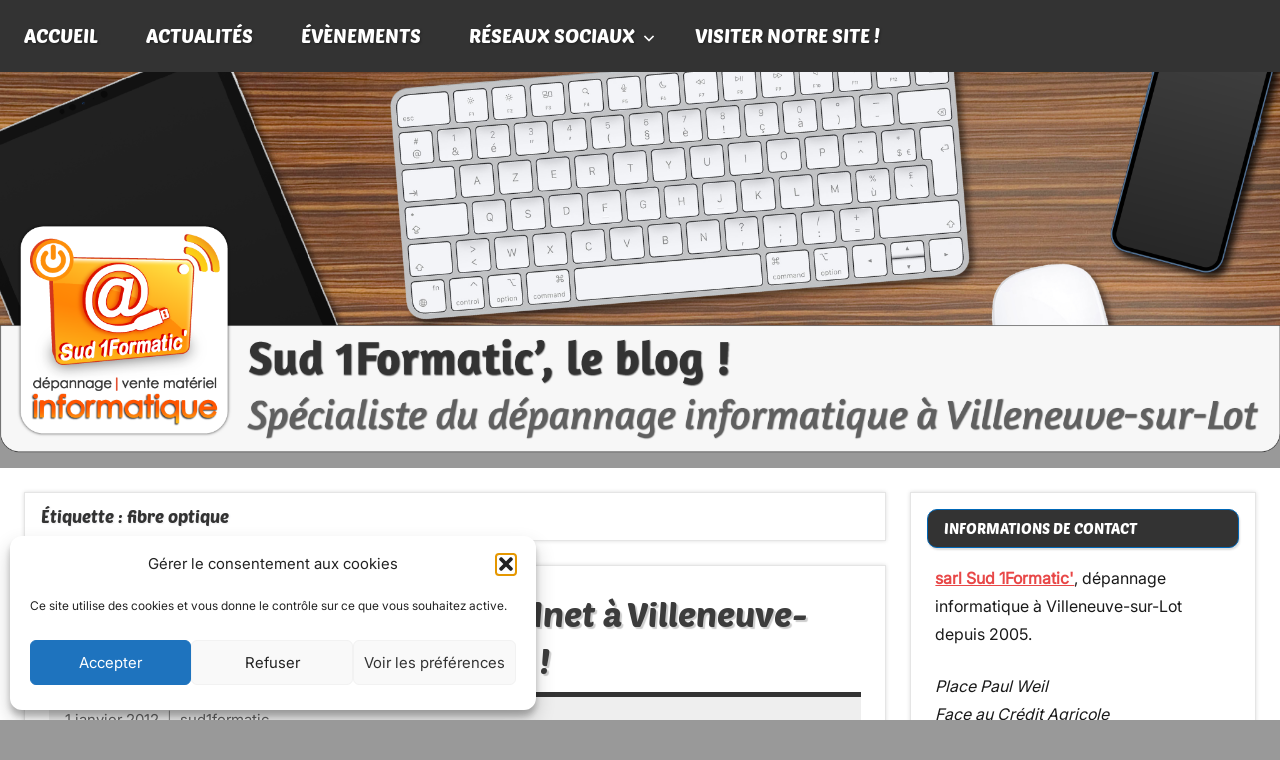

--- FILE ---
content_type: text/html; charset=UTF-8
request_url: https://blog.sud1formatic.fr/tag/fibre-optique/
body_size: 17471
content:
<!DOCTYPE html>
<html lang="fr-FR">

<head>
<meta charset="UTF-8">
<meta name="viewport" content="width=device-width, initial-scale=1">
<link rel="profile" href="https://gmpg.org/xfn/11">

<meta name='robots' content='index, follow, max-image-preview:large, max-snippet:-1, max-video-preview:-1' />

	<!-- This site is optimized with the Yoast SEO plugin v26.8 - https://yoast.com/product/yoast-seo-wordpress/ -->
	<title>fibre optique Archives - Sud 1Formatic&#039;, le blog !</title>
	<link rel="canonical" href="https://blog.sud1formatic.fr/tag/fibre-optique/" />
	<meta property="og:locale" content="fr_FR" />
	<meta property="og:type" content="article" />
	<meta property="og:title" content="fibre optique Archives - Sud 1Formatic&#039;, le blog !" />
	<meta property="og:url" content="https://blog.sud1formatic.fr/tag/fibre-optique/" />
	<meta property="og:site_name" content="Sud 1Formatic&#039;, le blog !" />
	<meta property="og:image" content="https://blog.sud1formatic.fr/wp-content/uploads/2023/04/2023-04-21-17_35_54-Meteo.png" />
	<meta property="og:image:width" content="900" />
	<meta property="og:image:height" content="674" />
	<meta property="og:image:type" content="image/png" />
	<meta name="twitter:card" content="summary_large_image" />
	<meta name="twitter:site" content="@sud1formatic" />
	<script type="application/ld+json" class="yoast-schema-graph">{"@context":"https://schema.org","@graph":[{"@type":"CollectionPage","@id":"https://blog.sud1formatic.fr/tag/fibre-optique/","url":"https://blog.sud1formatic.fr/tag/fibre-optique/","name":"fibre optique Archives - Sud 1Formatic&#039;, le blog !","isPartOf":{"@id":"https://blog.sud1formatic.fr/#website"},"breadcrumb":{"@id":"https://blog.sud1formatic.fr/tag/fibre-optique/#breadcrumb"},"inLanguage":"fr-FR"},{"@type":"BreadcrumbList","@id":"https://blog.sud1formatic.fr/tag/fibre-optique/#breadcrumb","itemListElement":[{"@type":"ListItem","position":1,"name":"Home","item":"https://blog.sud1formatic.fr/"},{"@type":"ListItem","position":2,"name":"fibre optique"}]},{"@type":"WebSite","@id":"https://blog.sud1formatic.fr/#website","url":"https://blog.sud1formatic.fr/","name":"Sud 1Formatic&#039;, le blog !","description":"Spécialiste du dépannage informatique à Villeneuve-sur-Lot","publisher":{"@id":"https://blog.sud1formatic.fr/#organization"},"alternateName":"Sud 1Formatic', le blog !","potentialAction":[{"@type":"SearchAction","target":{"@type":"EntryPoint","urlTemplate":"https://blog.sud1formatic.fr/?s={search_term_string}"},"query-input":{"@type":"PropertyValueSpecification","valueRequired":true,"valueName":"search_term_string"}}],"inLanguage":"fr-FR"},{"@type":"Organization","@id":"https://blog.sud1formatic.fr/#organization","name":"Sud 1Formatic'","url":"https://blog.sud1formatic.fr/","logo":{"@type":"ImageObject","inLanguage":"fr-FR","@id":"https://blog.sud1formatic.fr/#/schema/logo/image/","url":"https://blog.sud1formatic.fr/wp-content/uploads/2022/03/logo_commercial_sud1formatic_janv-2022-carre.jpg","contentUrl":"https://blog.sud1formatic.fr/wp-content/uploads/2022/03/logo_commercial_sud1formatic_janv-2022-carre.jpg","width":1725,"height":1725,"caption":"Sud 1Formatic'"},"image":{"@id":"https://blog.sud1formatic.fr/#/schema/logo/image/"},"sameAs":["https://facebook.com/sud1formatic47","https://x.com/sud1formatic","https://www.youtube.com/user/sud1formatic47"]}]}</script>
	<!-- / Yoast SEO plugin. -->


<link rel='dns-prefetch' href='//www.googletagmanager.com' />
<link rel='dns-prefetch' href='//use.fontawesome.com' />
<link rel="alternate" type="application/rss+xml" title="Sud 1Formatic&#039;, le blog ! &raquo; Flux" href="https://blog.sud1formatic.fr/feed/" />
<link rel="alternate" type="application/rss+xml" title="Sud 1Formatic&#039;, le blog ! &raquo; Flux des commentaires" href="https://blog.sud1formatic.fr/comments/feed/" />
<link rel="alternate" type="application/rss+xml" title="Sud 1Formatic&#039;, le blog ! &raquo; Flux de l’étiquette fibre optique" href="https://blog.sud1formatic.fr/tag/fibre-optique/feed/" />
<style id='wp-img-auto-sizes-contain-inline-css' type='text/css'>
img:is([sizes=auto i],[sizes^="auto," i]){contain-intrinsic-size:3000px 1500px}
/*# sourceURL=wp-img-auto-sizes-contain-inline-css */
</style>
<link rel='stylesheet' id='dynamico-theme-fonts-css' href='https://blog.sud1formatic.fr/wp-content/fonts/bd34443b85e1ad89ecd32430995a5fa8.css?ver=20201110' type='text/css' media='all' />
<style id='wp-emoji-styles-inline-css' type='text/css'>

	img.wp-smiley, img.emoji {
		display: inline !important;
		border: none !important;
		box-shadow: none !important;
		height: 1em !important;
		width: 1em !important;
		margin: 0 0.07em !important;
		vertical-align: -0.1em !important;
		background: none !important;
		padding: 0 !important;
	}
/*# sourceURL=wp-emoji-styles-inline-css */
</style>
<link rel='stylesheet' id='wp-block-library-css' href='https://blog.sud1formatic.fr/wp-includes/css/dist/block-library/style.min.css?ver=6.9' type='text/css' media='all' />
<style id='wp-block-image-inline-css' type='text/css'>
.wp-block-image>a,.wp-block-image>figure>a{display:inline-block}.wp-block-image img{box-sizing:border-box;height:auto;max-width:100%;vertical-align:bottom}@media not (prefers-reduced-motion){.wp-block-image img.hide{visibility:hidden}.wp-block-image img.show{animation:show-content-image .4s}}.wp-block-image[style*=border-radius] img,.wp-block-image[style*=border-radius]>a{border-radius:inherit}.wp-block-image.has-custom-border img{box-sizing:border-box}.wp-block-image.aligncenter{text-align:center}.wp-block-image.alignfull>a,.wp-block-image.alignwide>a{width:100%}.wp-block-image.alignfull img,.wp-block-image.alignwide img{height:auto;width:100%}.wp-block-image .aligncenter,.wp-block-image .alignleft,.wp-block-image .alignright,.wp-block-image.aligncenter,.wp-block-image.alignleft,.wp-block-image.alignright{display:table}.wp-block-image .aligncenter>figcaption,.wp-block-image .alignleft>figcaption,.wp-block-image .alignright>figcaption,.wp-block-image.aligncenter>figcaption,.wp-block-image.alignleft>figcaption,.wp-block-image.alignright>figcaption{caption-side:bottom;display:table-caption}.wp-block-image .alignleft{float:left;margin:.5em 1em .5em 0}.wp-block-image .alignright{float:right;margin:.5em 0 .5em 1em}.wp-block-image .aligncenter{margin-left:auto;margin-right:auto}.wp-block-image :where(figcaption){margin-bottom:1em;margin-top:.5em}.wp-block-image.is-style-circle-mask img{border-radius:9999px}@supports ((-webkit-mask-image:none) or (mask-image:none)) or (-webkit-mask-image:none){.wp-block-image.is-style-circle-mask img{border-radius:0;-webkit-mask-image:url('data:image/svg+xml;utf8,<svg viewBox="0 0 100 100" xmlns="http://www.w3.org/2000/svg"><circle cx="50" cy="50" r="50"/></svg>');mask-image:url('data:image/svg+xml;utf8,<svg viewBox="0 0 100 100" xmlns="http://www.w3.org/2000/svg"><circle cx="50" cy="50" r="50"/></svg>');mask-mode:alpha;-webkit-mask-position:center;mask-position:center;-webkit-mask-repeat:no-repeat;mask-repeat:no-repeat;-webkit-mask-size:contain;mask-size:contain}}:root :where(.wp-block-image.is-style-rounded img,.wp-block-image .is-style-rounded img){border-radius:9999px}.wp-block-image figure{margin:0}.wp-lightbox-container{display:flex;flex-direction:column;position:relative}.wp-lightbox-container img{cursor:zoom-in}.wp-lightbox-container img:hover+button{opacity:1}.wp-lightbox-container button{align-items:center;backdrop-filter:blur(16px) saturate(180%);background-color:#5a5a5a40;border:none;border-radius:4px;cursor:zoom-in;display:flex;height:20px;justify-content:center;opacity:0;padding:0;position:absolute;right:16px;text-align:center;top:16px;width:20px;z-index:100}@media not (prefers-reduced-motion){.wp-lightbox-container button{transition:opacity .2s ease}}.wp-lightbox-container button:focus-visible{outline:3px auto #5a5a5a40;outline:3px auto -webkit-focus-ring-color;outline-offset:3px}.wp-lightbox-container button:hover{cursor:pointer;opacity:1}.wp-lightbox-container button:focus{opacity:1}.wp-lightbox-container button:focus,.wp-lightbox-container button:hover,.wp-lightbox-container button:not(:hover):not(:active):not(.has-background){background-color:#5a5a5a40;border:none}.wp-lightbox-overlay{box-sizing:border-box;cursor:zoom-out;height:100vh;left:0;overflow:hidden;position:fixed;top:0;visibility:hidden;width:100%;z-index:100000}.wp-lightbox-overlay .close-button{align-items:center;cursor:pointer;display:flex;justify-content:center;min-height:40px;min-width:40px;padding:0;position:absolute;right:calc(env(safe-area-inset-right) + 16px);top:calc(env(safe-area-inset-top) + 16px);z-index:5000000}.wp-lightbox-overlay .close-button:focus,.wp-lightbox-overlay .close-button:hover,.wp-lightbox-overlay .close-button:not(:hover):not(:active):not(.has-background){background:none;border:none}.wp-lightbox-overlay .lightbox-image-container{height:var(--wp--lightbox-container-height);left:50%;overflow:hidden;position:absolute;top:50%;transform:translate(-50%,-50%);transform-origin:top left;width:var(--wp--lightbox-container-width);z-index:9999999999}.wp-lightbox-overlay .wp-block-image{align-items:center;box-sizing:border-box;display:flex;height:100%;justify-content:center;margin:0;position:relative;transform-origin:0 0;width:100%;z-index:3000000}.wp-lightbox-overlay .wp-block-image img{height:var(--wp--lightbox-image-height);min-height:var(--wp--lightbox-image-height);min-width:var(--wp--lightbox-image-width);width:var(--wp--lightbox-image-width)}.wp-lightbox-overlay .wp-block-image figcaption{display:none}.wp-lightbox-overlay button{background:none;border:none}.wp-lightbox-overlay .scrim{background-color:#fff;height:100%;opacity:.9;position:absolute;width:100%;z-index:2000000}.wp-lightbox-overlay.active{visibility:visible}@media not (prefers-reduced-motion){.wp-lightbox-overlay.active{animation:turn-on-visibility .25s both}.wp-lightbox-overlay.active img{animation:turn-on-visibility .35s both}.wp-lightbox-overlay.show-closing-animation:not(.active){animation:turn-off-visibility .35s both}.wp-lightbox-overlay.show-closing-animation:not(.active) img{animation:turn-off-visibility .25s both}.wp-lightbox-overlay.zoom.active{animation:none;opacity:1;visibility:visible}.wp-lightbox-overlay.zoom.active .lightbox-image-container{animation:lightbox-zoom-in .4s}.wp-lightbox-overlay.zoom.active .lightbox-image-container img{animation:none}.wp-lightbox-overlay.zoom.active .scrim{animation:turn-on-visibility .4s forwards}.wp-lightbox-overlay.zoom.show-closing-animation:not(.active){animation:none}.wp-lightbox-overlay.zoom.show-closing-animation:not(.active) .lightbox-image-container{animation:lightbox-zoom-out .4s}.wp-lightbox-overlay.zoom.show-closing-animation:not(.active) .lightbox-image-container img{animation:none}.wp-lightbox-overlay.zoom.show-closing-animation:not(.active) .scrim{animation:turn-off-visibility .4s forwards}}@keyframes show-content-image{0%{visibility:hidden}99%{visibility:hidden}to{visibility:visible}}@keyframes turn-on-visibility{0%{opacity:0}to{opacity:1}}@keyframes turn-off-visibility{0%{opacity:1;visibility:visible}99%{opacity:0;visibility:visible}to{opacity:0;visibility:hidden}}@keyframes lightbox-zoom-in{0%{transform:translate(calc((-100vw + var(--wp--lightbox-scrollbar-width))/2 + var(--wp--lightbox-initial-left-position)),calc(-50vh + var(--wp--lightbox-initial-top-position))) scale(var(--wp--lightbox-scale))}to{transform:translate(-50%,-50%) scale(1)}}@keyframes lightbox-zoom-out{0%{transform:translate(-50%,-50%) scale(1);visibility:visible}99%{visibility:visible}to{transform:translate(calc((-100vw + var(--wp--lightbox-scrollbar-width))/2 + var(--wp--lightbox-initial-left-position)),calc(-50vh + var(--wp--lightbox-initial-top-position))) scale(var(--wp--lightbox-scale));visibility:hidden}}
/*# sourceURL=https://blog.sud1formatic.fr/wp-includes/blocks/image/style.min.css */
</style>
<style id='wp-block-paragraph-inline-css' type='text/css'>
.is-small-text{font-size:.875em}.is-regular-text{font-size:1em}.is-large-text{font-size:2.25em}.is-larger-text{font-size:3em}.has-drop-cap:not(:focus):first-letter{float:left;font-size:8.4em;font-style:normal;font-weight:100;line-height:.68;margin:.05em .1em 0 0;text-transform:uppercase}body.rtl .has-drop-cap:not(:focus):first-letter{float:none;margin-left:.1em}p.has-drop-cap.has-background{overflow:hidden}:root :where(p.has-background){padding:1.25em 2.375em}:where(p.has-text-color:not(.has-link-color)) a{color:inherit}p.has-text-align-left[style*="writing-mode:vertical-lr"],p.has-text-align-right[style*="writing-mode:vertical-rl"]{rotate:180deg}
/*# sourceURL=https://blog.sud1formatic.fr/wp-includes/blocks/paragraph/style.min.css */
</style>
<style id='global-styles-inline-css' type='text/css'>
:root{--wp--preset--aspect-ratio--square: 1;--wp--preset--aspect-ratio--4-3: 4/3;--wp--preset--aspect-ratio--3-4: 3/4;--wp--preset--aspect-ratio--3-2: 3/2;--wp--preset--aspect-ratio--2-3: 2/3;--wp--preset--aspect-ratio--16-9: 16/9;--wp--preset--aspect-ratio--9-16: 9/16;--wp--preset--color--black: #000000;--wp--preset--color--cyan-bluish-gray: #abb8c3;--wp--preset--color--white: #ffffff;--wp--preset--color--pale-pink: #f78da7;--wp--preset--color--vivid-red: #cf2e2e;--wp--preset--color--luminous-vivid-orange: #ff6900;--wp--preset--color--luminous-vivid-amber: #fcb900;--wp--preset--color--light-green-cyan: #7bdcb5;--wp--preset--color--vivid-green-cyan: #00d084;--wp--preset--color--pale-cyan-blue: #8ed1fc;--wp--preset--color--vivid-cyan-blue: #0693e3;--wp--preset--color--vivid-purple: #9b51e0;--wp--preset--color--primary: #e84747;--wp--preset--color--secondary: #cb3e3e;--wp--preset--color--tertiary: #ae3535;--wp--preset--color--contrast: #4747e8;--wp--preset--color--accent: #47e897;--wp--preset--color--highlight: #e8e847;--wp--preset--color--light-gray: #eeeeee;--wp--preset--color--gray: #777777;--wp--preset--color--dark-gray: #333333;--wp--preset--gradient--vivid-cyan-blue-to-vivid-purple: linear-gradient(135deg,rgb(6,147,227) 0%,rgb(155,81,224) 100%);--wp--preset--gradient--light-green-cyan-to-vivid-green-cyan: linear-gradient(135deg,rgb(122,220,180) 0%,rgb(0,208,130) 100%);--wp--preset--gradient--luminous-vivid-amber-to-luminous-vivid-orange: linear-gradient(135deg,rgb(252,185,0) 0%,rgb(255,105,0) 100%);--wp--preset--gradient--luminous-vivid-orange-to-vivid-red: linear-gradient(135deg,rgb(255,105,0) 0%,rgb(207,46,46) 100%);--wp--preset--gradient--very-light-gray-to-cyan-bluish-gray: linear-gradient(135deg,rgb(238,238,238) 0%,rgb(169,184,195) 100%);--wp--preset--gradient--cool-to-warm-spectrum: linear-gradient(135deg,rgb(74,234,220) 0%,rgb(151,120,209) 20%,rgb(207,42,186) 40%,rgb(238,44,130) 60%,rgb(251,105,98) 80%,rgb(254,248,76) 100%);--wp--preset--gradient--blush-light-purple: linear-gradient(135deg,rgb(255,206,236) 0%,rgb(152,150,240) 100%);--wp--preset--gradient--blush-bordeaux: linear-gradient(135deg,rgb(254,205,165) 0%,rgb(254,45,45) 50%,rgb(107,0,62) 100%);--wp--preset--gradient--luminous-dusk: linear-gradient(135deg,rgb(255,203,112) 0%,rgb(199,81,192) 50%,rgb(65,88,208) 100%);--wp--preset--gradient--pale-ocean: linear-gradient(135deg,rgb(255,245,203) 0%,rgb(182,227,212) 50%,rgb(51,167,181) 100%);--wp--preset--gradient--electric-grass: linear-gradient(135deg,rgb(202,248,128) 0%,rgb(113,206,126) 100%);--wp--preset--gradient--midnight: linear-gradient(135deg,rgb(2,3,129) 0%,rgb(40,116,252) 100%);--wp--preset--font-size--small: 13px;--wp--preset--font-size--medium: 20px;--wp--preset--font-size--large: 36px;--wp--preset--font-size--x-large: 42px;--wp--preset--font-size--extra-large: 48px;--wp--preset--font-size--huge: 64px;--wp--preset--font-family--intera: Intera;--wp--preset--font-family--poetsena: Poetsena;--wp--preset--spacing--20: 0.44rem;--wp--preset--spacing--30: 0.67rem;--wp--preset--spacing--40: 1rem;--wp--preset--spacing--50: 1.5rem;--wp--preset--spacing--60: 2.25rem;--wp--preset--spacing--70: 3.38rem;--wp--preset--spacing--80: 5.06rem;--wp--preset--shadow--natural: 6px 6px 9px rgba(0, 0, 0, 0.2);--wp--preset--shadow--deep: 12px 12px 50px rgba(0, 0, 0, 0.4);--wp--preset--shadow--sharp: 6px 6px 0px rgba(0, 0, 0, 0.2);--wp--preset--shadow--outlined: 6px 6px 0px -3px rgb(255, 255, 255), 6px 6px rgb(0, 0, 0);--wp--preset--shadow--crisp: 6px 6px 0px rgb(0, 0, 0);}:root { --wp--style--global--content-size: 900px;--wp--style--global--wide-size: 1100px; }:where(body) { margin: 0; }.wp-site-blocks > .alignleft { float: left; margin-right: 2em; }.wp-site-blocks > .alignright { float: right; margin-left: 2em; }.wp-site-blocks > .aligncenter { justify-content: center; margin-left: auto; margin-right: auto; }:where(.is-layout-flex){gap: 0.5em;}:where(.is-layout-grid){gap: 0.5em;}.is-layout-flow > .alignleft{float: left;margin-inline-start: 0;margin-inline-end: 2em;}.is-layout-flow > .alignright{float: right;margin-inline-start: 2em;margin-inline-end: 0;}.is-layout-flow > .aligncenter{margin-left: auto !important;margin-right: auto !important;}.is-layout-constrained > .alignleft{float: left;margin-inline-start: 0;margin-inline-end: 2em;}.is-layout-constrained > .alignright{float: right;margin-inline-start: 2em;margin-inline-end: 0;}.is-layout-constrained > .aligncenter{margin-left: auto !important;margin-right: auto !important;}.is-layout-constrained > :where(:not(.alignleft):not(.alignright):not(.alignfull)){max-width: var(--wp--style--global--content-size);margin-left: auto !important;margin-right: auto !important;}.is-layout-constrained > .alignwide{max-width: var(--wp--style--global--wide-size);}body .is-layout-flex{display: flex;}.is-layout-flex{flex-wrap: wrap;align-items: center;}.is-layout-flex > :is(*, div){margin: 0;}body .is-layout-grid{display: grid;}.is-layout-grid > :is(*, div){margin: 0;}body{padding-top: 0px;padding-right: 0px;padding-bottom: 0px;padding-left: 0px;}a:where(:not(.wp-element-button)){text-decoration: underline;}:root :where(.wp-element-button, .wp-block-button__link){background-color: #32373c;border-width: 0;color: #fff;font-family: inherit;font-size: inherit;font-style: inherit;font-weight: inherit;letter-spacing: inherit;line-height: inherit;padding-top: calc(0.667em + 2px);padding-right: calc(1.333em + 2px);padding-bottom: calc(0.667em + 2px);padding-left: calc(1.333em + 2px);text-decoration: none;text-transform: inherit;}.has-black-color{color: var(--wp--preset--color--black) !important;}.has-cyan-bluish-gray-color{color: var(--wp--preset--color--cyan-bluish-gray) !important;}.has-white-color{color: var(--wp--preset--color--white) !important;}.has-pale-pink-color{color: var(--wp--preset--color--pale-pink) !important;}.has-vivid-red-color{color: var(--wp--preset--color--vivid-red) !important;}.has-luminous-vivid-orange-color{color: var(--wp--preset--color--luminous-vivid-orange) !important;}.has-luminous-vivid-amber-color{color: var(--wp--preset--color--luminous-vivid-amber) !important;}.has-light-green-cyan-color{color: var(--wp--preset--color--light-green-cyan) !important;}.has-vivid-green-cyan-color{color: var(--wp--preset--color--vivid-green-cyan) !important;}.has-pale-cyan-blue-color{color: var(--wp--preset--color--pale-cyan-blue) !important;}.has-vivid-cyan-blue-color{color: var(--wp--preset--color--vivid-cyan-blue) !important;}.has-vivid-purple-color{color: var(--wp--preset--color--vivid-purple) !important;}.has-primary-color{color: var(--wp--preset--color--primary) !important;}.has-secondary-color{color: var(--wp--preset--color--secondary) !important;}.has-tertiary-color{color: var(--wp--preset--color--tertiary) !important;}.has-contrast-color{color: var(--wp--preset--color--contrast) !important;}.has-accent-color{color: var(--wp--preset--color--accent) !important;}.has-highlight-color{color: var(--wp--preset--color--highlight) !important;}.has-light-gray-color{color: var(--wp--preset--color--light-gray) !important;}.has-gray-color{color: var(--wp--preset--color--gray) !important;}.has-dark-gray-color{color: var(--wp--preset--color--dark-gray) !important;}.has-black-background-color{background-color: var(--wp--preset--color--black) !important;}.has-cyan-bluish-gray-background-color{background-color: var(--wp--preset--color--cyan-bluish-gray) !important;}.has-white-background-color{background-color: var(--wp--preset--color--white) !important;}.has-pale-pink-background-color{background-color: var(--wp--preset--color--pale-pink) !important;}.has-vivid-red-background-color{background-color: var(--wp--preset--color--vivid-red) !important;}.has-luminous-vivid-orange-background-color{background-color: var(--wp--preset--color--luminous-vivid-orange) !important;}.has-luminous-vivid-amber-background-color{background-color: var(--wp--preset--color--luminous-vivid-amber) !important;}.has-light-green-cyan-background-color{background-color: var(--wp--preset--color--light-green-cyan) !important;}.has-vivid-green-cyan-background-color{background-color: var(--wp--preset--color--vivid-green-cyan) !important;}.has-pale-cyan-blue-background-color{background-color: var(--wp--preset--color--pale-cyan-blue) !important;}.has-vivid-cyan-blue-background-color{background-color: var(--wp--preset--color--vivid-cyan-blue) !important;}.has-vivid-purple-background-color{background-color: var(--wp--preset--color--vivid-purple) !important;}.has-primary-background-color{background-color: var(--wp--preset--color--primary) !important;}.has-secondary-background-color{background-color: var(--wp--preset--color--secondary) !important;}.has-tertiary-background-color{background-color: var(--wp--preset--color--tertiary) !important;}.has-contrast-background-color{background-color: var(--wp--preset--color--contrast) !important;}.has-accent-background-color{background-color: var(--wp--preset--color--accent) !important;}.has-highlight-background-color{background-color: var(--wp--preset--color--highlight) !important;}.has-light-gray-background-color{background-color: var(--wp--preset--color--light-gray) !important;}.has-gray-background-color{background-color: var(--wp--preset--color--gray) !important;}.has-dark-gray-background-color{background-color: var(--wp--preset--color--dark-gray) !important;}.has-black-border-color{border-color: var(--wp--preset--color--black) !important;}.has-cyan-bluish-gray-border-color{border-color: var(--wp--preset--color--cyan-bluish-gray) !important;}.has-white-border-color{border-color: var(--wp--preset--color--white) !important;}.has-pale-pink-border-color{border-color: var(--wp--preset--color--pale-pink) !important;}.has-vivid-red-border-color{border-color: var(--wp--preset--color--vivid-red) !important;}.has-luminous-vivid-orange-border-color{border-color: var(--wp--preset--color--luminous-vivid-orange) !important;}.has-luminous-vivid-amber-border-color{border-color: var(--wp--preset--color--luminous-vivid-amber) !important;}.has-light-green-cyan-border-color{border-color: var(--wp--preset--color--light-green-cyan) !important;}.has-vivid-green-cyan-border-color{border-color: var(--wp--preset--color--vivid-green-cyan) !important;}.has-pale-cyan-blue-border-color{border-color: var(--wp--preset--color--pale-cyan-blue) !important;}.has-vivid-cyan-blue-border-color{border-color: var(--wp--preset--color--vivid-cyan-blue) !important;}.has-vivid-purple-border-color{border-color: var(--wp--preset--color--vivid-purple) !important;}.has-primary-border-color{border-color: var(--wp--preset--color--primary) !important;}.has-secondary-border-color{border-color: var(--wp--preset--color--secondary) !important;}.has-tertiary-border-color{border-color: var(--wp--preset--color--tertiary) !important;}.has-contrast-border-color{border-color: var(--wp--preset--color--contrast) !important;}.has-accent-border-color{border-color: var(--wp--preset--color--accent) !important;}.has-highlight-border-color{border-color: var(--wp--preset--color--highlight) !important;}.has-light-gray-border-color{border-color: var(--wp--preset--color--light-gray) !important;}.has-gray-border-color{border-color: var(--wp--preset--color--gray) !important;}.has-dark-gray-border-color{border-color: var(--wp--preset--color--dark-gray) !important;}.has-vivid-cyan-blue-to-vivid-purple-gradient-background{background: var(--wp--preset--gradient--vivid-cyan-blue-to-vivid-purple) !important;}.has-light-green-cyan-to-vivid-green-cyan-gradient-background{background: var(--wp--preset--gradient--light-green-cyan-to-vivid-green-cyan) !important;}.has-luminous-vivid-amber-to-luminous-vivid-orange-gradient-background{background: var(--wp--preset--gradient--luminous-vivid-amber-to-luminous-vivid-orange) !important;}.has-luminous-vivid-orange-to-vivid-red-gradient-background{background: var(--wp--preset--gradient--luminous-vivid-orange-to-vivid-red) !important;}.has-very-light-gray-to-cyan-bluish-gray-gradient-background{background: var(--wp--preset--gradient--very-light-gray-to-cyan-bluish-gray) !important;}.has-cool-to-warm-spectrum-gradient-background{background: var(--wp--preset--gradient--cool-to-warm-spectrum) !important;}.has-blush-light-purple-gradient-background{background: var(--wp--preset--gradient--blush-light-purple) !important;}.has-blush-bordeaux-gradient-background{background: var(--wp--preset--gradient--blush-bordeaux) !important;}.has-luminous-dusk-gradient-background{background: var(--wp--preset--gradient--luminous-dusk) !important;}.has-pale-ocean-gradient-background{background: var(--wp--preset--gradient--pale-ocean) !important;}.has-electric-grass-gradient-background{background: var(--wp--preset--gradient--electric-grass) !important;}.has-midnight-gradient-background{background: var(--wp--preset--gradient--midnight) !important;}.has-small-font-size{font-size: var(--wp--preset--font-size--small) !important;}.has-medium-font-size{font-size: var(--wp--preset--font-size--medium) !important;}.has-large-font-size{font-size: var(--wp--preset--font-size--large) !important;}.has-x-large-font-size{font-size: var(--wp--preset--font-size--x-large) !important;}.has-extra-large-font-size{font-size: var(--wp--preset--font-size--extra-large) !important;}.has-huge-font-size{font-size: var(--wp--preset--font-size--huge) !important;}.has-intera-font-family{font-family: var(--wp--preset--font-family--intera) !important;}.has-poetsena-font-family{font-family: var(--wp--preset--font-family--poetsena) !important;}
/*# sourceURL=global-styles-inline-css */
</style>

<style id='font-awesome-svg-styles-default-inline-css' type='text/css'>
.svg-inline--fa {
  display: inline-block;
  height: 1em;
  overflow: visible;
  vertical-align: -.125em;
}
/*# sourceURL=font-awesome-svg-styles-default-inline-css */
</style>
<link rel='stylesheet' id='font-awesome-svg-styles-css' href='https://blog.sud1formatic.fr/wp-content/uploads/font-awesome/v6.7.2/css/svg-with-js.css' type='text/css' media='all' />
<style id='font-awesome-svg-styles-inline-css' type='text/css'>
   .wp-block-font-awesome-icon svg::before,
   .wp-rich-text-font-awesome-icon svg::before {content: unset;}
/*# sourceURL=font-awesome-svg-styles-inline-css */
</style>
<link rel='stylesheet' id='cmplz-general-css' href='https://blog.sud1formatic.fr/wp-content/plugins/complianz-gdpr/assets/css/cookieblocker.min.css?ver=1766664976' type='text/css' media='all' />
<link rel='stylesheet' id='dynamico-stylesheet-css' href='https://blog.sud1formatic.fr/wp-content/themes/dynamico/style.css?ver=1.1.5' type='text/css' media='all' />
<link rel='stylesheet' id='font-awesome-official-css' href='https://use.fontawesome.com/releases/v6.7.2/css/all.css' type='text/css' media='all' integrity="sha384-nRgPTkuX86pH8yjPJUAFuASXQSSl2/bBUiNV47vSYpKFxHJhbcrGnmlYpYJMeD7a" crossorigin="anonymous" />
<link rel='stylesheet' id='fancybox-css' href='https://blog.sud1formatic.fr/wp-content/plugins/easy-fancybox/fancybox/1.5.4/jquery.fancybox.min.css?ver=6.9' type='text/css' media='screen' />
<style id='fancybox-inline-css' type='text/css'>
#fancybox-content{border-color:#ffffff;}#fancybox-title,#fancybox-title-float-main{color:#fff}
/*# sourceURL=fancybox-inline-css */
</style>
<link rel='stylesheet' id='font-awesome-official-v4shim-css' href='https://use.fontawesome.com/releases/v6.7.2/css/v4-shims.css' type='text/css' media='all' integrity="sha384-npPMK6zwqNmU3qyCCxEcWJkLBNYxEFM1nGgSoAWuCCXqVVz0cvwKEMfyTNkOxM2N" crossorigin="anonymous" />
<script type="text/javascript" src="https://blog.sud1formatic.fr/wp-content/themes/dynamico/assets/js/svgxuse.min.js?ver=1.2.6" id="svgxuse-js"></script>
<script type="text/javascript" src="https://blog.sud1formatic.fr/wp-includes/js/jquery/jquery.min.js?ver=3.7.1" id="jquery-core-js"></script>
<script type="text/javascript" src="https://blog.sud1formatic.fr/wp-includes/js/jquery/jquery-migrate.min.js?ver=3.4.1" id="jquery-migrate-js"></script>

<!-- Extrait de code de la balise Google (gtag.js) ajouté par Site Kit -->
<!-- Extrait Google Analytics ajouté par Site Kit -->
<script type="text/javascript" src="https://www.googletagmanager.com/gtag/js?id=GT-5N298RD" id="google_gtagjs-js" async></script>
<script type="text/javascript" id="google_gtagjs-js-after">
/* <![CDATA[ */
window.dataLayer = window.dataLayer || [];function gtag(){dataLayer.push(arguments);}
gtag("set","linker",{"domains":["blog.sud1formatic.fr"]});
gtag("js", new Date());
gtag("set", "developer_id.dZTNiMT", true);
gtag("config", "GT-5N298RD");
//# sourceURL=google_gtagjs-js-after
/* ]]> */
</script>
<link rel="https://api.w.org/" href="https://blog.sud1formatic.fr/wp-json/" /><link rel="alternate" title="JSON" type="application/json" href="https://blog.sud1formatic.fr/wp-json/wp/v2/tags/49" /><link rel="EditURI" type="application/rsd+xml" title="RSD" href="https://blog.sud1formatic.fr/xmlrpc.php?rsd" />
<meta name="generator" content="WordPress 6.9" />
<meta name="generator" content="Site Kit by Google 1.168.0" />			<style>.cmplz-hidden {
					display: none !important;
				}</style><style id="bec-color-style" type="text/css">
/* Block Editor Colors generated css */
:root {
--bec-color-orangesud: #ffe0cc;
--bec-color-bleusud: #e2ecf7;
--bec-color-rougesud: #f9bbbb;
--bec-color-vertsud: #c6efce;
--bec-color-bleutextesud: #0067b7;
}

:root .has-orangesud-color {
	color: var(--bec-color-orangesud, #ffe0cc) !important;
}
:root .has-orangesud-background-color {
	background-color: var(--bec-color-orangesud, #ffe0cc) !important;
}

:root .has-bleusud-color {
	color: var(--bec-color-bleusud, #e2ecf7) !important;
}
:root .has-bleusud-background-color {
	background-color: var(--bec-color-bleusud, #e2ecf7) !important;
}

:root .has-rougesud-color {
	color: var(--bec-color-rougesud, #f9bbbb) !important;
}
:root .has-rougesud-background-color {
	background-color: var(--bec-color-rougesud, #f9bbbb) !important;
}

:root .has-vertsud-color {
	color: var(--bec-color-vertsud, #c6efce) !important;
}
:root .has-vertsud-background-color {
	background-color: var(--bec-color-vertsud, #c6efce) !important;
}

:root .has-bleutextesud-color {
	color: var(--bec-color-bleutextesud, #0067b7) !important;
}
:root .has-bleutextesud-background-color {
	background-color: var(--bec-color-bleutextesud, #0067b7) !important;
}
        </style><style type="text/css" id="custom-background-css">
body.custom-background { background-color: #999999; }
</style>
	<link rel="icon" href="https://blog.sud1formatic.fr/wp-content/uploads/2022/03/cropped-android-chrome-256x256-1-150x150.png" sizes="32x32" />
<link rel="icon" href="https://blog.sud1formatic.fr/wp-content/uploads/2022/03/cropped-android-chrome-256x256-1-300x300.png" sizes="192x192" />
<link rel="apple-touch-icon" href="https://blog.sud1formatic.fr/wp-content/uploads/2022/03/cropped-android-chrome-256x256-1-300x300.png" />
<meta name="msapplication-TileImage" content="https://blog.sud1formatic.fr/wp-content/uploads/2022/03/cropped-android-chrome-256x256-1-300x300.png" />
		<style type="text/css" id="wp-custom-css">
			
.header-main {
  padding: 1rem 3rem;
	background-color: transparent;
	position: absolute;
	margin-top: 325px;
	margin-left: 215px;
	}

.site-title {
  text-decoration: none;
	text-shadow: 2px 2px 3px #333;
	font-size: 2.9em;
}

.site-description {
  margin-top: -8px;
  color: #606060;
  font-size: 2.25rem;
	text-shadow: 1px 1px 2px #777;
}

.header-image {
  margin-top: 0px;
}

.site-logo .custom-logo {
}

.main-navigation ul a, .main-navigation ul a:link, .main-navigation ul a:visited {
  color: #fff;
  color: var(--dynamico--navi-text-color);
	text-shadow: 1px 1px 2px #222;
	font-size: 1.25em;
  text-decoration: none;
  transition: all 0.15s ease;
}
.wp-block-post-title, .wp-block-post-title a, .entry-title, .entry-title a, .post-title, .post-title a, .page-title, .entry-content h1, #content h1, .type-post h1, .type-page h1, .elementor h1 {
	text-shadow: 1px 1px 2px #ededef
}

.main-navigation ul ul a:link, .main-navigation ul ul a:visited {
	text-shadow: none;
}

.main-navigation ul ul a:hover {
		text-shadow: 1px 1px 2px #222;

}


.sidebar .widget .widget-title 
{
	border: 1px solid #0067b7;
	border-radius: 10px;
	padding:8px;
	padding-left:16px;
	box-shadow: 1px 2px 2px #DDDDDD;
}

.encadre-bleu {
	border: 1px solid #0067b7;
	border-radius: 10px;
	padding:3px;
	box-shadow: 1px 2px 2px #DDDDDD;
}

.encadre-orange {
	border: 1px solid #EE4800;
	border-radius: 10px;
	padding:3px;
	box-shadow: 1px 2px 2px #DDDDDD;
}

.encadre-rouge {
	border: 1px solid #FF0000;
	border-radius: 10px;
	padding:3px;
	box-shadow: 1px 2px 2px #DDDDDD;
}

.encadre-vert {
	border: 1px solid #006100;
	border-radius: 10px;
	padding:3px;
	box-shadow: 1px 2px 2px #DDDDDD;
}


.entry-title a:link, .entry-title a:visited {
  color: #3c3c3c;
  text-decoration: none;
  transition: all 0.15s ease;
	font-weight: 300;
	font-size: 1.2em;
	text-shadow: 2px 2px 1px #CDCDCD;
}
p {

}

.widget .widget-title {
	font-size: 1.5em;
}
		</style>
			<!-- Fonts Plugin CSS - https://fontsplugin.com/ -->
	<style>
		:root {
--font-base: Intera;
--font-headings: Poetsena;
--font-input: Intera;
}
@font-face {font-family:'Intera';src:url('https://blog.sud1formatic.fr/wp-content/uploads/2025/04/Inter-Regular.ttf') format('truetype');}@font-face {font-family:'Poetsena';src:url('https://blog.sud1formatic.fr/wp-content/uploads/2025/04/PoetsenOne-Regular.ttf') format('truetype');}body, #content, .entry-content, .post-content, .page-content, .post-excerpt, .entry-summary, .entry-excerpt, .widget-area, .widget, .sidebar, #sidebar, footer, .footer, #footer, .site-footer {
font-family: "Intera";
 }
#site-title, .site-title, #site-title a, .site-title a, .entry-title, .entry-title a, h1, h2, h3, h4, h5, h6, .widget-title, .elementor-heading-title {
font-family: "Poetsena";
font-style: normal;
font-weight: 400;
 }
button, .button, input, select, textarea, .wp-block-button, .wp-block-button__link {
font-family: "Intera";
 }
#site-title, .site-title, #site-title a, .site-title a, #site-logo, #site-logo a, #logo, #logo a, .logo, .logo a, .wp-block-site-title, .wp-block-site-title a {
font-family: "Poetsena";
 }
#site-description, .site-description, #site-tagline, .site-tagline, .wp-block-site-tagline {
font-family: "Poetsena";
 }
.menu, .page_item a, .menu-item a, .wp-block-navigation, .wp-block-navigation-item__content {
font-family: "Poetsena";
 }
.wp-block-post-title, .wp-block-post-title a, .entry-title, .entry-title a, .post-title, .post-title a, .page-title, .entry-content h1, #content h1, .type-post h1, .type-page h1, .elementor h1 {
font-family: "Poetsena";
 }
.widget-title, .widget-area h1, .widget-area h2, .widget-area h3, .widget-area h4, .widget-area h5, .widget-area h6, #secondary h1, #secondary h2, #secondary h3, #secondary h4, #secondary h5, #secondary h6 {
font-family: "Poetsena";
 }
.widget-area, .widget, .sidebar, #sidebar, #secondary {
font-family: "Intera";
 }
	</style>
	<!-- Fonts Plugin CSS -->
	</head>

<body data-cmplz=1 class="archive tag tag-fibre-optique tag-49 custom-background wp-embed-responsive wp-theme-dynamico centered-theme-layout has-box-shadow has-sidebar site-title-hidden site-description-hidden blog-layout-vertical-list comments-hidden tags-hidden is-blog-page hfeed">

	
	<div id="page" class="site">
		<a class="skip-link screen-reader-text" href="#content">Aller au contenu</a>

		
		<header id="masthead" class="site-header" role="banner">

			<div class="header-main">

				
				
<div class="site-branding">

	
			<p class="site-title"><a href="https://blog.sud1formatic.fr/" rel="home">Sud 1Formatic&#039;, le blog !</a></p>

			
			<p class="site-description">Spécialiste du dépannage informatique à Villeneuve-sur-Lot</p>

			
</div><!-- .site-branding -->

				
			</div><!-- .header-main -->

			

	<div id="main-navigation-wrap" class="primary-navigation-wrap">

		
		<button class="primary-menu-toggle menu-toggle" aria-controls="primary-menu" aria-expanded="false" >
			<svg class="icon icon-menu" aria-hidden="true" role="img"> <use xlink:href="https://blog.sud1formatic.fr/wp-content/themes/dynamico/assets/icons/genericons-neue.svg#menu"></use> </svg><svg class="icon icon-close" aria-hidden="true" role="img"> <use xlink:href="https://blog.sud1formatic.fr/wp-content/themes/dynamico/assets/icons/genericons-neue.svg#close"></use> </svg>			<span class="menu-toggle-text">Menu</span>
		</button>

		<div class="primary-navigation">

			<nav id="site-navigation" class="main-navigation"  role="navigation" aria-label="Menu principal">

				<ul id="primary-menu" class="menu"><li id="menu-item-247" class="menu-item menu-item-type-custom menu-item-object-custom menu-item-home menu-item-247"><a href="https://blog.sud1formatic.fr">Accueil</a></li>
<li id="menu-item-88" class="menu-item menu-item-type-taxonomy menu-item-object-category menu-item-88"><a href="https://blog.sud1formatic.fr/category/actualites/">Actualités</a></li>
<li id="menu-item-89" class="menu-item menu-item-type-taxonomy menu-item-object-category menu-item-89"><a href="https://blog.sud1formatic.fr/category/evenements/">Évènements</a></li>
<li id="menu-item-482" class="menu-item menu-item-type-custom menu-item-object-custom menu-item-has-children menu-item-482"><a href="#">Réseaux sociaux<svg class="icon icon-expand" aria-hidden="true" role="img"> <use xlink:href="https://blog.sud1formatic.fr/wp-content/themes/dynamico/assets/icons/genericons-neue.svg#expand"></use> </svg></a>
<ul class="sub-menu">
	<li id="menu-item-182" class="menu-item menu-item-type-custom menu-item-object-custom menu-item-182"><a target="_blank" href="https://g.page/r/CW2xy2rR1HHjEB0/review">Notre Page Google</a></li>
	<li id="menu-item-177" class="menu-item menu-item-type-custom menu-item-object-custom menu-item-177"><a target="_blank" href="https://facebook.com/sud1formatic47">Notre Page Facebook</a></li>
	<li id="menu-item-181" class="menu-item menu-item-type-custom menu-item-object-custom menu-item-181"><a target="_blank" href="https://www.pagesjaunes.fr/pros/50055019">Notre Espace Pages Jaunes</a></li>
	<li id="menu-item-730" class="menu-item menu-item-type-custom menu-item-object-custom menu-item-730"><a target="_blank" href="https://twitter.com/sud1formatic">Notre Page Twitter</a></li>
	<li id="menu-item-731" class="menu-item menu-item-type-custom menu-item-object-custom menu-item-731"><a target="_blank" href="https://www.youtube.com/user/sud1formatic47">Notre Page Youtube</a></li>
</ul>
</li>
<li id="menu-item-48" class="menu-item menu-item-type-custom menu-item-object-custom menu-item-48"><a target="_blank" href="https://www.sud1formatic.fr">Visiter notre site !</a></li>
</ul>			</nav><!-- #site-navigation -->

		</div><!-- .primary-navigation -->

	</div>



		</header><!-- #masthead -->

		
			<div id="headimg" class="header-image default-header-image">

				<img src="https://blog.sud1formatic.fr/wp-content/uploads/2025/04/title-image-contact-blog.png" srcset="https://blog.sud1formatic.fr/wp-content/uploads/2025/04/title-image-contact-blog.png 2048w, https://blog.sud1formatic.fr/wp-content/uploads/2025/04/title-image-contact-blog-1024x317.png 1024w" width="2048" height="634" alt="Sud 1Formatic&#039;, le blog !">

			</div>

			
		
		
		<div id="content" class="site-content">

			<main id="main" class="site-main" role="main">

				
	
		<header class="archive-header entry-header">

			<h1 class="archive-title entry-title">Étiquette : <span>fibre optique</span></h1>			
		</header><!-- .archive-header -->

		
	<div id="post-wrapper" class="post-wrapper">

	
<article id="post-279" class="post-279 post type-post status-publish format-standard hentry category-evenements tag-abonnement tag-adsl tag-fibre-optique tag-internet tag-nordnet tag-satellite tag-villeneuve-sur-lot">

	
	<header class="post-header entry-header">

		<h2 class="post-title entry-title"><a href="https://blog.sud1formatic.fr/sud-1formatic-devient-revendeur-nordnet-internet-par-satellite/" rel="bookmark">Sud 1Formatic&rsquo;, revendeur Nordnet à Villeneuve-sur-Lot (Internet par Satellite) !</a></h2>
		<div class="entry-meta"><span class="posted-on"><a href="https://blog.sud1formatic.fr/sud-1formatic-devient-revendeur-nordnet-internet-par-satellite/" rel="bookmark"><time class="entry-date published" datetime="2012-01-01T12:00:00+01:00">1 janvier 2012</time><time class="updated" datetime="2025-03-25T23:12:26+01:00">25 mars 2025</time></a></span><span class="posted-by"> <span class="author vcard"><a class="url fn n" href="https://blog.sud1formatic.fr/author/sud1formatic/" title="Afficher tous les articles par sud1formatic" rel="author">sud1formatic</a></span></span><span class="entry-comments"> <a href="https://blog.sud1formatic.fr/sud-1formatic-devient-revendeur-nordnet-internet-par-satellite/#respond">Aucun commentaire</a></span></div>
	</header><!-- .entry-header -->

	
<div class="entry-content">

	
<p class="encadre-bleu has-text-color has-background" style="color:#0067b7;background-color:#e2ecf7;font-size:18px"><strong>Sud 1Formatic&rsquo; devient revendeur Nordnet en janvier 2012.</strong><br><br>Ainsi, nous avons la possibilité de vous faire souscrire  un abonnement Internet par satellite Nordnet !<br>Un internet rapide et fiable en cas de non éligibilité à l&rsquo;ADSL classique !</p>



<figure class="wp-block-image size-full"><img fetchpriority="high" decoding="async" width="2595" height="1032" src="https://blog.sud1formatic.fr/wp-content/uploads/2022/03/2011-partenariat-sud1formatic-nordnet.jpg" alt="" class="wp-image-292" srcset="https://blog.sud1formatic.fr/wp-content/uploads/2022/03/2011-partenariat-sud1formatic-nordnet.jpg 2595w, https://blog.sud1formatic.fr/wp-content/uploads/2022/03/2011-partenariat-sud1formatic-nordnet-1024x407.jpg 1024w, https://blog.sud1formatic.fr/wp-content/uploads/2022/03/2011-partenariat-sud1formatic-nordnet-768x305.jpg 768w, https://blog.sud1formatic.fr/wp-content/uploads/2022/03/2011-partenariat-sud1formatic-nordnet-1536x611.jpg 1536w, https://blog.sud1formatic.fr/wp-content/uploads/2022/03/2011-partenariat-sud1formatic-nordnet-2048x814.jpg 2048w, https://blog.sud1formatic.fr/wp-content/uploads/2022/03/2011-partenariat-sud1formatic-nordnet-1800x716.jpg 1800w" sizes="(max-width: 2595px) 100vw, 2595px" /></figure>



<p>Rendez-vous en magasin pour toute information, ou contactez-nous par téléphone au <a href="http://+33553365237">05.53.36.52.37</a></p>



<p><a href="https://www.sud1formatic.fr/contact-et-localisation.php" target="_blank" rel="noreferrer noopener">https://www.sud1formatic.fr/contact-et-localisation.php</a></p>

</div><!-- .entry-content -->

	<div class="entry-categories"> <ul class="post-categories">
	<li><a href="https://blog.sud1formatic.fr/category/evenements/" rel="category tag">Évènements</a></li></ul></div>
</article>

	</div>

	
		</main><!-- #main -->

		
	<section id="secondary" class="sidebar widget-area" role="complementary">

		<div id="text-1" class="widget widget_text"><h3 class="widget-title">Informations de contact</h3>			<div class="textwidget"><p><a href="https://www.sud1formatic.fr" target="_blank"><b>sarl Sud 1Formatic'</b></a>, dépannage informatique à Villeneuve-sur-Lot depuis 2005.</p>
<p><i>Place Paul Weil<br />
Face au Crédit Agricole<br />
47300 Villeneuve-sur-Lot</i><br />
<a href="https://www.sud1formatic.fr" target="_blank">https://www.sud1formatic.fr</a><br />
<a href="tel:+33553365237">0553365237</a> - <a href="tel:+33627067615">0627067615</a></p>
<p><iframe src="https://www.google.com/maps/embed?		pb=!1m18!1m12!1m3!1d1198.1757793708755!2d0.7171738247231324!3d44.41760476159601!2m3!1f0!2f0!3f0!3m2!1i1024!2i768!4f13.1!3m3!1m2!1s0x12ab07a1ad6fe769%3A0xe371d4d16acbb16d!2sSUD+1FORMATIC&#39;+47!5e0!3m2!1sfr!2sfr!4v1500721340994" width="100%" height="200%" frameborder="0" style="border:0" allowfullscreen><br />
				</iframe></p>
<p><a href="https://blog.sud1formatic.fr/wp-content/uploads/2023/04/carte-de-visite-sud1formatic.jpg"><img src="https://blog.sud1formatic.fr/wp-content/uploads/2023/04/carte-de-visite-sud1formatic.jpg"</a></p>
</div>
		</div>
		<div id="recent-posts-1" class="widget widget_recent_entries">
		<h3 class="widget-title">Articles récents</h3>
		<ul>
											<li>
					<a href="https://blog.sud1formatic.fr/assemblage-pc-gamer-rgb-sur-mesure/">Assemblage PC Gamer RGB sur mesure</a>
											<span class="post-date">10 novembre 2025</span>
									</li>
											<li>
					<a href="https://blog.sud1formatic.fr/reparation-imac-retina-5k-27-pouces-2017/">Réparation iMac (Retina 5K, 27 pouces, 2017)</a>
											<span class="post-date">13 mai 2025</span>
									</li>
											<li>
					<a href="https://blog.sud1formatic.fr/preparation-de-pc-portables-asus-en-cours/">Préparation de PC portables ASUS neufs</a>
											<span class="post-date">7 avril 2025</span>
									</li>
											<li>
					<a href="https://blog.sud1formatic.fr/reparation-trackpad-apple-macbook-pro-13-2015/">Réparation TrackPad MacBook Pro 13&Prime; 2015</a>
											<span class="post-date">31 mars 2025</span>
									</li>
											<li>
					<a href="https://blog.sud1formatic.fr/reparation-dun-pc-tout-en-un-lenovo/">Réparation d&rsquo;un PC Tout-en-un Lenovo</a>
											<span class="post-date">25 mars 2025</span>
									</li>
											<li>
					<a href="https://blog.sud1formatic.fr/merci-a-tous-pour-vos-avis/">Merci à tous pour vos avis !</a>
											<span class="post-date">24 mars 2025</span>
									</li>
											<li>
					<a href="https://blog.sud1formatic.fr/assemblage-pc-pour-un-client-professionnel-de-penne-dagenais/">Assemblage PC pour un client Professionnel de Penne d&rsquo;Agenais</a>
											<span class="post-date">21 mars 2025</span>
									</li>
											<li>
					<a href="https://blog.sud1formatic.fr/preparation-de-pc-portables-asus-professionnels/">Préparation de PC portables Asus Professionnels&#8230;</a>
											<span class="post-date">31 mai 2024</span>
									</li>
											<li>
					<a href="https://blog.sud1formatic.fr/changement-stockage-ssd-sur-macbook-pro-de-2016/">Changement stockage SSD sur MacBook Pro de 2016</a>
											<span class="post-date">6 mai 2024</span>
									</li>
											<li>
					<a href="https://blog.sud1formatic.fr/vehicule-sud-1formatic-nouvellement-decoree/">Véhicule Sud 1Formatic&rsquo; nouvellement décoré</a>
											<span class="post-date">3 octobre 2023</span>
									</li>
					</ul>

		</div><div id="archives-1" class="widget widget_archive"><h3 class="widget-title">Archives</h3>		<label class="screen-reader-text" for="archives-dropdown-1">Archives</label>
		<select id="archives-dropdown-1" name="archive-dropdown">
			
			<option value="">Sélectionner un mois</option>
				<option value='https://blog.sud1formatic.fr/2025/11/'> novembre 2025 &nbsp;(1)</option>
	<option value='https://blog.sud1formatic.fr/2025/05/'> mai 2025 &nbsp;(1)</option>
	<option value='https://blog.sud1formatic.fr/2025/04/'> avril 2025 &nbsp;(1)</option>
	<option value='https://blog.sud1formatic.fr/2025/03/'> mars 2025 &nbsp;(4)</option>
	<option value='https://blog.sud1formatic.fr/2024/05/'> mai 2024 &nbsp;(2)</option>
	<option value='https://blog.sud1formatic.fr/2023/10/'> octobre 2023 &nbsp;(1)</option>
	<option value='https://blog.sud1formatic.fr/2023/04/'> avril 2023 &nbsp;(1)</option>
	<option value='https://blog.sud1formatic.fr/2023/03/'> mars 2023 &nbsp;(1)</option>
	<option value='https://blog.sud1formatic.fr/2022/05/'> mai 2022 &nbsp;(1)</option>
	<option value='https://blog.sud1formatic.fr/2022/03/'> mars 2022 &nbsp;(2)</option>
	<option value='https://blog.sud1formatic.fr/2022/02/'> février 2022 &nbsp;(2)</option>
	<option value='https://blog.sud1formatic.fr/2022/01/'> janvier 2022 &nbsp;(1)</option>
	<option value='https://blog.sud1formatic.fr/2020/12/'> décembre 2020 &nbsp;(1)</option>
	<option value='https://blog.sud1formatic.fr/2020/11/'> novembre 2020 &nbsp;(1)</option>
	<option value='https://blog.sud1formatic.fr/2020/10/'> octobre 2020 &nbsp;(1)</option>
	<option value='https://blog.sud1formatic.fr/2020/06/'> juin 2020 &nbsp;(1)</option>
	<option value='https://blog.sud1formatic.fr/2019/10/'> octobre 2019 &nbsp;(2)</option>
	<option value='https://blog.sud1formatic.fr/2012/03/'> mars 2012 &nbsp;(1)</option>
	<option value='https://blog.sud1formatic.fr/2012/01/'> janvier 2012 &nbsp;(1)</option>
	<option value='https://blog.sud1formatic.fr/2010/12/'> décembre 2010 &nbsp;(1)</option>
	<option value='https://blog.sud1formatic.fr/2008/02/'> février 2008 &nbsp;(1)</option>
	<option value='https://blog.sud1formatic.fr/2007/03/'> mars 2007 &nbsp;(1)</option>
	<option value='https://blog.sud1formatic.fr/2006/01/'> janvier 2006 &nbsp;(1)</option>
	<option value='https://blog.sud1formatic.fr/2005/12/'> décembre 2005 &nbsp;(1)</option>
	<option value='https://blog.sud1formatic.fr/2005/11/'> novembre 2005 &nbsp;(1)</option>

		</select>

			<script type="text/javascript">
/* <![CDATA[ */

( ( dropdownId ) => {
	const dropdown = document.getElementById( dropdownId );
	function onSelectChange() {
		setTimeout( () => {
			if ( 'escape' === dropdown.dataset.lastkey ) {
				return;
			}
			if ( dropdown.value ) {
				document.location.href = dropdown.value;
			}
		}, 250 );
	}
	function onKeyUp( event ) {
		if ( 'Escape' === event.key ) {
			dropdown.dataset.lastkey = 'escape';
		} else {
			delete dropdown.dataset.lastkey;
		}
	}
	function onClick() {
		delete dropdown.dataset.lastkey;
	}
	dropdown.addEventListener( 'keyup', onKeyUp );
	dropdown.addEventListener( 'click', onClick );
	dropdown.addEventListener( 'change', onSelectChange );
})( "archives-dropdown-1" );

//# sourceURL=WP_Widget_Archives%3A%3Awidget
/* ]]> */
</script>
</div>
	</section><!-- #secondary -->

	
	</div><!-- #content -->

	
	<div class="footer-wrap">

		
		<footer id="colophon" class="site-footer">

						
	<div id="footer-line" class="site-info">

				
			<span class="footer-text">
				<div align="center">

<a href="https://www.sud1formatic.fr" target="_blank">SARL SUD 1FORMATIC'</a> |  

<a href="https://sud1formatic.fr/contact-et-localisation.php" target="_blank">Siège social : Place Paul Weil - 47300 Villeneuve-sur-Lot</a> | 

<a href="https://sud1formatic.fr/mentions-legales.php" target="_blank">Mentions légales</a> | 

<a href="https://www.sud1formatic.fr" target="_blank">www.sud1formatic.fr</a>

<br>

Tous droits réservés © sarl Sud 1Formatic' 2005-2025
</div>
 
			</span>

					
	</div>

	
		</footer><!-- #colophon -->

	</div>

	
</div><!-- #page -->

<script type="speculationrules">
{"prefetch":[{"source":"document","where":{"and":[{"href_matches":"/*"},{"not":{"href_matches":["/wp-*.php","/wp-admin/*","/wp-content/uploads/*","/wp-content/*","/wp-content/plugins/*","/wp-content/themes/dynamico/*","/*\\?(.+)"]}},{"not":{"selector_matches":"a[rel~=\"nofollow\"]"}},{"not":{"selector_matches":".no-prefetch, .no-prefetch a"}}]},"eagerness":"conservative"}]}
</script>

<!-- Consent Management powered by Complianz | GDPR/CCPA Cookie Consent https://wordpress.org/plugins/complianz-gdpr -->
<div id="cmplz-cookiebanner-container"><div class="cmplz-cookiebanner cmplz-hidden banner-1 bottom-right-view-preferences optin cmplz-bottom-left cmplz-categories-type-view-preferences" aria-modal="true" data-nosnippet="true" role="dialog" aria-live="polite" aria-labelledby="cmplz-header-1-optin" aria-describedby="cmplz-message-1-optin">
	<div class="cmplz-header">
		<div class="cmplz-logo"></div>
		<div class="cmplz-title" id="cmplz-header-1-optin">Gérer le consentement aux cookies</div>
		<div class="cmplz-close" tabindex="0" role="button" aria-label="Fermer la boîte de dialogue">
			<svg aria-hidden="true" focusable="false" data-prefix="fas" data-icon="times" class="svg-inline--fa fa-times fa-w-11" role="img" xmlns="http://www.w3.org/2000/svg" viewBox="0 0 352 512"><path fill="currentColor" d="M242.72 256l100.07-100.07c12.28-12.28 12.28-32.19 0-44.48l-22.24-22.24c-12.28-12.28-32.19-12.28-44.48 0L176 189.28 75.93 89.21c-12.28-12.28-32.19-12.28-44.48 0L9.21 111.45c-12.28 12.28-12.28 32.19 0 44.48L109.28 256 9.21 356.07c-12.28 12.28-12.28 32.19 0 44.48l22.24 22.24c12.28 12.28 32.2 12.28 44.48 0L176 322.72l100.07 100.07c12.28 12.28 32.2 12.28 44.48 0l22.24-22.24c12.28-12.28 12.28-32.19 0-44.48L242.72 256z"></path></svg>
		</div>
	</div>

	<div class="cmplz-divider cmplz-divider-header"></div>
	<div class="cmplz-body">
		<div class="cmplz-message" id="cmplz-message-1-optin"><span id="tarteaucitronDisclaimerAlert"> Ce site utilise des cookies et vous donne le contrôle sur ce que vous souhaitez active. </span></div>
		<!-- categories start -->
		<div class="cmplz-categories">
			<details class="cmplz-category cmplz-functional" >
				<summary>
						<span class="cmplz-category-header">
							<span class="cmplz-category-title">Fonctionnel</span>
							<span class='cmplz-always-active'>
								<span class="cmplz-banner-checkbox">
									<input type="checkbox"
										   id="cmplz-functional-optin"
										   data-category="cmplz_functional"
										   class="cmplz-consent-checkbox cmplz-functional"
										   size="40"
										   value="1"/>
									<label class="cmplz-label" for="cmplz-functional-optin"><span class="screen-reader-text">Fonctionnel</span></label>
								</span>
								Toujours activé							</span>
							<span class="cmplz-icon cmplz-open">
								<svg xmlns="http://www.w3.org/2000/svg" viewBox="0 0 448 512"  height="18" ><path d="M224 416c-8.188 0-16.38-3.125-22.62-9.375l-192-192c-12.5-12.5-12.5-32.75 0-45.25s32.75-12.5 45.25 0L224 338.8l169.4-169.4c12.5-12.5 32.75-12.5 45.25 0s12.5 32.75 0 45.25l-192 192C240.4 412.9 232.2 416 224 416z"/></svg>
							</span>
						</span>
				</summary>
				<div class="cmplz-description">
					<span class="cmplz-description-functional">Le stockage ou l’accès technique est strictement nécessaire dans la finalité d’intérêt légitime de permettre l’utilisation d’un service spécifique explicitement demandé par l’abonné ou l’utilisateur, ou dans le seul but d’effectuer la transmission d’une communication sur un réseau de communications électroniques.</span>
				</div>
			</details>

			<details class="cmplz-category cmplz-preferences" >
				<summary>
						<span class="cmplz-category-header">
							<span class="cmplz-category-title">Préférences</span>
							<span class="cmplz-banner-checkbox">
								<input type="checkbox"
									   id="cmplz-preferences-optin"
									   data-category="cmplz_preferences"
									   class="cmplz-consent-checkbox cmplz-preferences"
									   size="40"
									   value="1"/>
								<label class="cmplz-label" for="cmplz-preferences-optin"><span class="screen-reader-text">Préférences</span></label>
							</span>
							<span class="cmplz-icon cmplz-open">
								<svg xmlns="http://www.w3.org/2000/svg" viewBox="0 0 448 512"  height="18" ><path d="M224 416c-8.188 0-16.38-3.125-22.62-9.375l-192-192c-12.5-12.5-12.5-32.75 0-45.25s32.75-12.5 45.25 0L224 338.8l169.4-169.4c12.5-12.5 32.75-12.5 45.25 0s12.5 32.75 0 45.25l-192 192C240.4 412.9 232.2 416 224 416z"/></svg>
							</span>
						</span>
				</summary>
				<div class="cmplz-description">
					<span class="cmplz-description-preferences">L’accès ou le stockage technique est nécessaire dans la finalité d’intérêt légitime de stocker des préférences qui ne sont pas demandées par l’abonné ou l’internaute.</span>
				</div>
			</details>

			<details class="cmplz-category cmplz-statistics" >
				<summary>
						<span class="cmplz-category-header">
							<span class="cmplz-category-title">Statistiques</span>
							<span class="cmplz-banner-checkbox">
								<input type="checkbox"
									   id="cmplz-statistics-optin"
									   data-category="cmplz_statistics"
									   class="cmplz-consent-checkbox cmplz-statistics"
									   size="40"
									   value="1"/>
								<label class="cmplz-label" for="cmplz-statistics-optin"><span class="screen-reader-text">Statistiques</span></label>
							</span>
							<span class="cmplz-icon cmplz-open">
								<svg xmlns="http://www.w3.org/2000/svg" viewBox="0 0 448 512"  height="18" ><path d="M224 416c-8.188 0-16.38-3.125-22.62-9.375l-192-192c-12.5-12.5-12.5-32.75 0-45.25s32.75-12.5 45.25 0L224 338.8l169.4-169.4c12.5-12.5 32.75-12.5 45.25 0s12.5 32.75 0 45.25l-192 192C240.4 412.9 232.2 416 224 416z"/></svg>
							</span>
						</span>
				</summary>
				<div class="cmplz-description">
					<span class="cmplz-description-statistics">Le stockage ou l’accès technique qui est utilisé exclusivement à des fins statistiques.</span>
					<span class="cmplz-description-statistics-anonymous">Le stockage ou l’accès technique qui est utilisé exclusivement dans des finalités statistiques anonymes. En l’absence d’une assignation à comparaître, d’une conformité volontaire de la part de votre fournisseur d’accès à internet ou d’enregistrements supplémentaires provenant d’une tierce partie, les informations stockées ou extraites à cette seule fin ne peuvent généralement pas être utilisées pour vous identifier.</span>
				</div>
			</details>
			<details class="cmplz-category cmplz-marketing" >
				<summary>
						<span class="cmplz-category-header">
							<span class="cmplz-category-title">Marketing</span>
							<span class="cmplz-banner-checkbox">
								<input type="checkbox"
									   id="cmplz-marketing-optin"
									   data-category="cmplz_marketing"
									   class="cmplz-consent-checkbox cmplz-marketing"
									   size="40"
									   value="1"/>
								<label class="cmplz-label" for="cmplz-marketing-optin"><span class="screen-reader-text">Marketing</span></label>
							</span>
							<span class="cmplz-icon cmplz-open">
								<svg xmlns="http://www.w3.org/2000/svg" viewBox="0 0 448 512"  height="18" ><path d="M224 416c-8.188 0-16.38-3.125-22.62-9.375l-192-192c-12.5-12.5-12.5-32.75 0-45.25s32.75-12.5 45.25 0L224 338.8l169.4-169.4c12.5-12.5 32.75-12.5 45.25 0s12.5 32.75 0 45.25l-192 192C240.4 412.9 232.2 416 224 416z"/></svg>
							</span>
						</span>
				</summary>
				<div class="cmplz-description">
					<span class="cmplz-description-marketing">L’accès ou le stockage technique est nécessaire pour créer des profils d’internautes afin d’envoyer des publicités, ou pour suivre l’utilisateur sur un site web ou sur plusieurs sites web ayant des finalités marketing similaires.</span>
				</div>
			</details>
		</div><!-- categories end -->
			</div>

	<div class="cmplz-links cmplz-information">
		<ul>
			<li><a class="cmplz-link cmplz-manage-options cookie-statement" href="#" data-relative_url="#cmplz-manage-consent-container">Gérer les options</a></li>
			<li><a class="cmplz-link cmplz-manage-third-parties cookie-statement" href="#" data-relative_url="#cmplz-cookies-overview">Gérer les services</a></li>
			<li><a class="cmplz-link cmplz-manage-vendors tcf cookie-statement" href="#" data-relative_url="#cmplz-tcf-wrapper">Gérer {vendor_count} fournisseurs</a></li>
			<li><a class="cmplz-link cmplz-external cmplz-read-more-purposes tcf" target="_blank" rel="noopener noreferrer nofollow" href="https://cookiedatabase.org/tcf/purposes/" aria-label="En savoir plus sur les finalités de TCF de la base de données de cookies">En savoir plus sur ces finalités</a></li>
		</ul>
			</div>

	<div class="cmplz-divider cmplz-footer"></div>

	<div class="cmplz-buttons">
		<button class="cmplz-btn cmplz-accept">Accepter</button>
		<button class="cmplz-btn cmplz-deny">Refuser</button>
		<button class="cmplz-btn cmplz-view-preferences">Voir les préférences</button>
		<button class="cmplz-btn cmplz-save-preferences">Enregistrer les préférences</button>
		<a class="cmplz-btn cmplz-manage-options tcf cookie-statement" href="#" data-relative_url="#cmplz-manage-consent-container">Voir les préférences</a>
			</div>

	
	<div class="cmplz-documents cmplz-links">
		<ul>
			<li><a class="cmplz-link cookie-statement" href="#" data-relative_url="">{title}</a></li>
			<li><a class="cmplz-link privacy-statement" href="#" data-relative_url="">{title}</a></li>
			<li><a class="cmplz-link impressum" href="#" data-relative_url="">{title}</a></li>
		</ul>
			</div>
</div>
</div>
					<div id="cmplz-manage-consent" data-nosnippet="true"><button class="cmplz-btn cmplz-hidden cmplz-manage-consent manage-consent-1">Gérer le consentement</button>

</div><script type="text/javascript" id="dynamico-navigation-js-extra">
/* <![CDATA[ */
var dynamicoScreenReaderText = {"expand":"Ouvrir le sous-menu","collapse":"Fermer le sous-menu","icon":"\u003Csvg class=\"icon icon-expand\" aria-hidden=\"true\" role=\"img\"\u003E \u003Cuse xlink:href=\"https://blog.sud1formatic.fr/wp-content/themes/dynamico/assets/icons/genericons-neue.svg#expand\"\u003E\u003C/use\u003E \u003C/svg\u003E"};
//# sourceURL=dynamico-navigation-js-extra
/* ]]> */
</script>
<script type="text/javascript" src="https://blog.sud1formatic.fr/wp-content/themes/dynamico/assets/js/navigation.min.js?ver=20220204" id="dynamico-navigation-js"></script>
<script type="text/javascript" src="https://blog.sud1formatic.fr/wp-content/plugins/easy-fancybox/vendor/purify.min.js?ver=6.9" id="fancybox-purify-js"></script>
<script type="text/javascript" id="jquery-fancybox-js-extra">
/* <![CDATA[ */
var efb_i18n = {"close":"Close","next":"Next","prev":"Previous","startSlideshow":"Start slideshow","toggleSize":"Toggle size"};
//# sourceURL=jquery-fancybox-js-extra
/* ]]> */
</script>
<script type="text/javascript" src="https://blog.sud1formatic.fr/wp-content/plugins/easy-fancybox/fancybox/1.5.4/jquery.fancybox.min.js?ver=6.9" id="jquery-fancybox-js"></script>
<script type="text/javascript" id="jquery-fancybox-js-after">
/* <![CDATA[ */
var fb_timeout, fb_opts={'autoScale':true,'showCloseButton':true,'width':560,'height':340,'margin':20,'pixelRatio':'false','padding':0,'centerOnScroll':false,'enableEscapeButton':true,'speedIn':300,'speedOut':300,'overlayShow':true,'hideOnOverlayClick':true,'overlayColor':'#000','overlayOpacity':0.9,'minViewportWidth':320,'minVpHeight':320,'disableCoreLightbox':'true','enableBlockControls':'true','fancybox_openBlockControls':'true' };
if(typeof easy_fancybox_handler==='undefined'){
var easy_fancybox_handler=function(){
jQuery([".nolightbox","a.wp-block-file__button","a.pin-it-button","a[href*='pinterest.com\/pin\/create']","a[href*='facebook.com\/share']","a[href*='twitter.com\/share']"].join(',')).addClass('nofancybox');
jQuery('a.fancybox-close').on('click',function(e){e.preventDefault();jQuery.fancybox.close()});
/* IMG */
						var unlinkedImageBlocks=jQuery(".wp-block-image > img:not(.nofancybox,figure.nofancybox>img)");
						unlinkedImageBlocks.wrap(function() {
							var href = jQuery( this ).attr( "src" );
							return "<a href='" + href + "'></a>";
						});
var fb_IMG_select=jQuery('a[href*=".jpg" i]:not(.nofancybox,li.nofancybox>a,figure.nofancybox>a),area[href*=".jpg" i]:not(.nofancybox),a[href*=".png" i]:not(.nofancybox,li.nofancybox>a,figure.nofancybox>a),area[href*=".png" i]:not(.nofancybox),a[href*=".webp" i]:not(.nofancybox,li.nofancybox>a,figure.nofancybox>a),area[href*=".webp" i]:not(.nofancybox),a[href*=".jpeg" i]:not(.nofancybox,li.nofancybox>a,figure.nofancybox>a),area[href*=".jpeg" i]:not(.nofancybox)');
fb_IMG_select.addClass('fancybox image');
var fb_IMG_sections=jQuery('.gallery,.wp-block-gallery,.tiled-gallery,.wp-block-jetpack-tiled-gallery,.ngg-galleryoverview,.ngg-imagebrowser,.nextgen_pro_blog_gallery,.nextgen_pro_film,.nextgen_pro_horizontal_filmstrip,.ngg-pro-masonry-wrapper,.ngg-pro-mosaic-container,.nextgen_pro_sidescroll,.nextgen_pro_slideshow,.nextgen_pro_thumbnail_grid,.tiled-gallery');
fb_IMG_sections.each(function(){jQuery(this).find(fb_IMG_select).attr('rel','gallery-'+fb_IMG_sections.index(this));});
jQuery('a.fancybox,area.fancybox,.fancybox>a').each(function(){jQuery(this).fancybox(jQuery.extend(true,{},fb_opts,{'transition':'elastic','opacity':false,'hideOnContentClick':false,'titleShow':true,'titlePosition':'over','titleFromAlt':true,'showNavArrows':true,'enableKeyboardNav':true,'cyclic':false,'mouseWheel':'true','changeSpeed':250,'changeFade':300}))});
/* SVG */
jQuery('a[href*=".svg" i],area[href*=".svg" i]').not('.nofancybox,li.nofancybox>a').addClass('fancybox-svg');
jQuery('a.fancybox-svg,area.fancybox-svg,.fancybox-svg>a').each(function(){jQuery(this).fancybox(jQuery.extend(true,{},fb_opts,{'type':'svg','width':0,'height':0,'padding':0,'titleShow':false,'titlePosition':'float','titleFromAlt':true,'svg':{'wmode':'opaque','allowfullscreen':true}}))});
};};
jQuery(easy_fancybox_handler);jQuery(document).on('post-load',easy_fancybox_handler);

//# sourceURL=jquery-fancybox-js-after
/* ]]> */
</script>
<script type="text/javascript" src="https://blog.sud1formatic.fr/wp-content/plugins/easy-fancybox/vendor/jquery.mousewheel.min.js?ver=3.1.13" id="jquery-mousewheel-js"></script>
<script type="text/javascript" id="cmplz-cookiebanner-js-extra">
/* <![CDATA[ */
var complianz = {"prefix":"cmplz_","user_banner_id":"1","set_cookies":[],"block_ajax_content":"","banner_version":"32","version":"7.4.4.2","store_consent":"","do_not_track_enabled":"","consenttype":"optin","region":"eu","geoip":"","dismiss_timeout":"","disable_cookiebanner":"","soft_cookiewall":"","dismiss_on_scroll":"","cookie_expiry":"365","url":"https://blog.sud1formatic.fr/wp-json/complianz/v1/","locale":"lang=fr&locale=fr_FR","set_cookies_on_root":"","cookie_domain":"","current_policy_id":"19","cookie_path":"/","categories":{"statistics":"statistiques","marketing":"marketing"},"tcf_active":"","placeholdertext":"Cliquez pour accepter les cookies {category} et activer ce contenu","css_file":"https://blog.sud1formatic.fr/wp-content/uploads/complianz/css/banner-{banner_id}-{type}.css?v=32","page_links":{"eu":{"cookie-statement":{"title":"","url":"https://blog.sud1formatic.fr/sud-1formatic-repare-aussi-votre-ordinateur-apple-mac/"}}},"tm_categories":"","forceEnableStats":"1","preview":"","clean_cookies":"","aria_label":"Cliquez pour accepter les cookies {category} et activer ce contenu"};
//# sourceURL=cmplz-cookiebanner-js-extra
/* ]]> */
</script>
<script defer type="text/javascript" src="https://blog.sud1formatic.fr/wp-content/plugins/complianz-gdpr/cookiebanner/js/complianz.min.js?ver=1766664978" id="cmplz-cookiebanner-js"></script>
<script id="wp-emoji-settings" type="application/json">
{"baseUrl":"https://s.w.org/images/core/emoji/17.0.2/72x72/","ext":".png","svgUrl":"https://s.w.org/images/core/emoji/17.0.2/svg/","svgExt":".svg","source":{"concatemoji":"https://blog.sud1formatic.fr/wp-includes/js/wp-emoji-release.min.js?ver=6.9"}}
</script>
<script type="module">
/* <![CDATA[ */
/*! This file is auto-generated */
const a=JSON.parse(document.getElementById("wp-emoji-settings").textContent),o=(window._wpemojiSettings=a,"wpEmojiSettingsSupports"),s=["flag","emoji"];function i(e){try{var t={supportTests:e,timestamp:(new Date).valueOf()};sessionStorage.setItem(o,JSON.stringify(t))}catch(e){}}function c(e,t,n){e.clearRect(0,0,e.canvas.width,e.canvas.height),e.fillText(t,0,0);t=new Uint32Array(e.getImageData(0,0,e.canvas.width,e.canvas.height).data);e.clearRect(0,0,e.canvas.width,e.canvas.height),e.fillText(n,0,0);const a=new Uint32Array(e.getImageData(0,0,e.canvas.width,e.canvas.height).data);return t.every((e,t)=>e===a[t])}function p(e,t){e.clearRect(0,0,e.canvas.width,e.canvas.height),e.fillText(t,0,0);var n=e.getImageData(16,16,1,1);for(let e=0;e<n.data.length;e++)if(0!==n.data[e])return!1;return!0}function u(e,t,n,a){switch(t){case"flag":return n(e,"\ud83c\udff3\ufe0f\u200d\u26a7\ufe0f","\ud83c\udff3\ufe0f\u200b\u26a7\ufe0f")?!1:!n(e,"\ud83c\udde8\ud83c\uddf6","\ud83c\udde8\u200b\ud83c\uddf6")&&!n(e,"\ud83c\udff4\udb40\udc67\udb40\udc62\udb40\udc65\udb40\udc6e\udb40\udc67\udb40\udc7f","\ud83c\udff4\u200b\udb40\udc67\u200b\udb40\udc62\u200b\udb40\udc65\u200b\udb40\udc6e\u200b\udb40\udc67\u200b\udb40\udc7f");case"emoji":return!a(e,"\ud83e\u1fac8")}return!1}function f(e,t,n,a){let r;const o=(r="undefined"!=typeof WorkerGlobalScope&&self instanceof WorkerGlobalScope?new OffscreenCanvas(300,150):document.createElement("canvas")).getContext("2d",{willReadFrequently:!0}),s=(o.textBaseline="top",o.font="600 32px Arial",{});return e.forEach(e=>{s[e]=t(o,e,n,a)}),s}function r(e){var t=document.createElement("script");t.src=e,t.defer=!0,document.head.appendChild(t)}a.supports={everything:!0,everythingExceptFlag:!0},new Promise(t=>{let n=function(){try{var e=JSON.parse(sessionStorage.getItem(o));if("object"==typeof e&&"number"==typeof e.timestamp&&(new Date).valueOf()<e.timestamp+604800&&"object"==typeof e.supportTests)return e.supportTests}catch(e){}return null}();if(!n){if("undefined"!=typeof Worker&&"undefined"!=typeof OffscreenCanvas&&"undefined"!=typeof URL&&URL.createObjectURL&&"undefined"!=typeof Blob)try{var e="postMessage("+f.toString()+"("+[JSON.stringify(s),u.toString(),c.toString(),p.toString()].join(",")+"));",a=new Blob([e],{type:"text/javascript"});const r=new Worker(URL.createObjectURL(a),{name:"wpTestEmojiSupports"});return void(r.onmessage=e=>{i(n=e.data),r.terminate(),t(n)})}catch(e){}i(n=f(s,u,c,p))}t(n)}).then(e=>{for(const n in e)a.supports[n]=e[n],a.supports.everything=a.supports.everything&&a.supports[n],"flag"!==n&&(a.supports.everythingExceptFlag=a.supports.everythingExceptFlag&&a.supports[n]);var t;a.supports.everythingExceptFlag=a.supports.everythingExceptFlag&&!a.supports.flag,a.supports.everything||((t=a.source||{}).concatemoji?r(t.concatemoji):t.wpemoji&&t.twemoji&&(r(t.twemoji),r(t.wpemoji)))});
//# sourceURL=https://blog.sud1formatic.fr/wp-includes/js/wp-emoji-loader.min.js
/* ]]> */
</script>

</body>
</html>

<!-- Cached by WP-Optimize (gzip) - https://teamupdraft.com/wp-optimize/ - Last modified: 28 January 2026 2h23 (Europe/Paris UTC:2) -->
